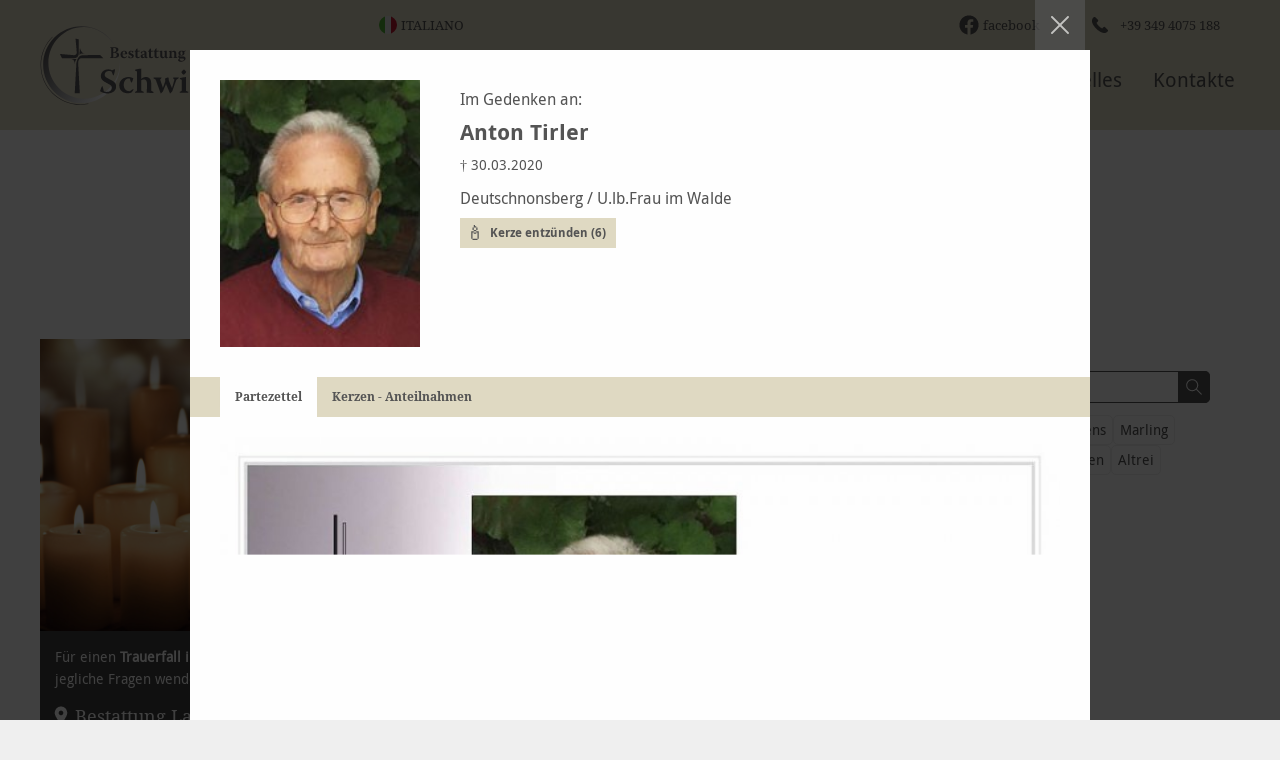

--- FILE ---
content_type: text/html; charset=utf-8
request_url: https://www.bestattung-schwienbacher.com/de/traueranzeigen/27-deutschnonsberg/2756-anton-tirler
body_size: 9456
content:
 <!DOCTYPE html>
<html lang="de" data-version="v1">
<head>
<title>Anton Tirler, Deutschnonsberg | Bestattungsdienst Schwienbacher A. - Meran, Lana, Tscherms & Umgebung</title>
<meta name="description" content="Anton Tirler, Deutschnonsberg | † 30.03.2020" /><meta name="viewport" content="width=device-width, initial-scale=1"/><meta name="robots" content="index, follow" />
<link rel="canonical" href="https://www.bestattung-schwienbacher.com/de/traueranzeigen/27-deutschnonsberg/2756-anton-tirler" />
			<meta property="og:title" content="Anton Tirler, Deutschnonsberg" />
			<meta property="og:description" content="† 30.03.2020" />
			<meta property="og:type" content="website" />
			<meta property="og:url" content="https://www.bestattung-schwienbacher.com/de/traueranzeigen/27-deutschnonsberg/2756-anton-tirler" />
			<meta property="og:image" content="https://www.bestattung-schwienbacher.com/images/verstorbene/2756-anton-tirler-portrait.jpg?typ=5&size=250" />
			<meta property="og:site_name" content="Schwienbacher A. & Co. OHG" />
			<meta property="fb:admins" content="0" />
			<meta property="fb:app_id" content="966242223397117" />
			
<link rel="apple-touch-icon" sizes="180x180" href="/apple-touch-icon.png" />
<link rel="icon" type="image/png" sizes="32x32" href="/favicon-32x32.png" />
<link rel="icon" type="image/png" sizes="16x16" href="/favicon-16x16.png" />
<link rel="manifest" href="/site.webmanifest" />
<link rel="mask-icon" href="/safari-pinned-tab.svg" color="#5bbad5" />
<meta name="msapplication-TileColor" content="#e0dac3" />
<meta name="theme-color" content="#e0dac3" />
<meta name="publisher" content="Webwerkstatt d. Armin Wieser - www.webwerkstatt.it - Handmade & individual Websites from the ♥ of Südtirol" />
<meta name="format-detection" content="telephone=no" />
<link rel="preconnect" href="https://www.bestattung-schwienbacher.com">
<link rel="dns-prefetch" href="https://www.bestattung-schwienbacher.com">
<link rel="dns-prefetch" href="//www.google-analytics.com" />
<link rel="preload" as="font" href="/css/webfonts/DroidSans-Regular.woff" type="font/woff" crossorigin="anonymous" />
<link rel="preload" as="font" href="/css/webfonts/DroidSans-Bold.woff" type="font/woff" crossorigin="anonymous" />
<link rel="preload" as="font" href="/css/webfonts/DroidSerif-Regular.woff" type="font/woff" crossorigin="anonymous" />
<link rel="preload" as="font" href="/css/webfonts/DroidSerif-Bold.woff" type="font/woff" crossorigin="anonymous" /><link rel="preload" as="style" href="/css/all.css.php?1743088098">
<link rel="stylesheet" href="/css/all.css.php?1743088098" media="all" />
<script>var fbLang='de_DE';var pageLang='de';var siteHost='https://www.bestattung-schwienbacher.com';var cookiePoliceUrl=siteHost + '/de/privacy';var pageViews=0;var fbConversion=0;</script></head>
<body id="body" class="pageID400 noImage isUTS hasOverlay">

<a id="hamburger" href="javascript:openNavi();"><span>
<svg enable-background="new 0 0 30 30" viewBox="0 0 30 30" xmlns="http://www.w3.org/2000/svg">
  <g stroke="#FFF" stroke-linecap="round" fill-opacity="0">
    <g class="close" stroke-width="2">
      <path d="M 6,6 24,24" />
      <path d="M 6,24 24,6" />
    </g>
    <g class="hamburger" stroke-width="2">
	  <path d="M 11,8 25,8" />
      <path d="M 7,15 25,15" />
      <path d="M 14,22 25,22" />		
    </g>
  </g>
</svg>
	</span></a>


  <div id="topWrapper">
	  
	  <div id="topInner">
		  
		  <div id="top">
		  
		  
		  
		  <a id="logo" class="de" href="/de"><span>Bestatter - Meran, Lana, Tscherms - Schwienbacher A.</span></a>
			  
			  <div id="mainNaviBG">
  <div id="mainNaviWrapper">
    <div id="mainNaviInner">
      <!--
		SELECT id, url_de AS url, linktext_de AS linktext 
		FROM wwcms_site_boxcontent 
		WHERE pageID=100 AND url_de!='' AND linktext_de!='' AND title_de!='' AND text_de!='' AND status=1 
		ORDER BY sort ASC--><!--
		SELECT id, url_de AS url, linktext_de AS linktext 
		FROM wwcms_site_boxcontent 
		WHERE pageID=200 AND url_de!='' AND linktext_de!='' AND title_de!='' AND text_de!='' AND status=1 
		ORDER BY sort ASC--><!--
		SELECT id, url_de AS url, linktext_de AS linktext 
		FROM wwcms_site_boxcontent 
		WHERE pageID=300 AND url_de!='' AND linktext_de!='' AND title_de!='' AND text_de!='' AND status=1 
		ORDER BY sort ASC--><nav id="mainNavi"><ul class="mN1Level"><li class="mN1Litem"><div class="mN1LitemWrapper"><a href="/de" class="mN1LitemLink">⌂</a></div></li>
<li class="mN1Litem"><div id="mN1LiParent100" class="parent"><div class="mN1LitemWrapper"><a href="/de/bestatter" class="mN1LitemLink">&Uuml;ber uns</a><a class="mN1LitemIcon" href="javascript:openSN(100);"></a></div><div class="navLayer"><div class="navLayerWrapper"><ul class="mN2Level"><li class="mN2Litem"><a href="/de/bestatter/1-philosophie">Philosophie</a></li><li class="mN2Litem"><a href="/de/bestatter/2-familiengeschichte">Familiengeschichte</a></li></ul></div></div></div></li>
<li class="mN1Litem"><div id="mN1LiParent200" class="parent"><div class="mN1LitemWrapper"><a href="/de/dienstleistungen" class="mN1LitemLink">Dienstleistungen</a><a class="mN1LitemIcon" href="javascript:openSN(200);"></a></div><div class="navLayer"><div class="navLayerWrapper"><ul class="mN2Level"><li class="mN2Litem"><a href="/de/dienstleistungen/3-bestattungsvorsorge">Vorsorge</a></li><li class="mN2Litem"><a href="/de/dienstleistungen/4-beratung-betreuung">Beratung & Betreuung</a></li><li class="mN2Litem"><a href="/de/dienstleistungen/5-formalitaeten">Formalitäten</a></li><li class="mN2Litem"><a href="/de/dienstleistungen/6-trauerdrucksachen">Trauerdrucksachen</a></li><li class="mN2Litem"><a href="/de/dienstleistungen/7-traueranzeige">Traueranzeige</a></li><li class="mN2Litem"><a href="/de/dienstleistungen/8-saerge-urnen">Särge & Urnen</a></li><li class="mN2Litem"><a href="/de/dienstleistungen/9-ueberfuehrung">Überführung</a></li><li class="mN2Litem"><a href="/de/dienstleistungen/10-aufbahrungen">Aufbahrungen</a></li><li class="mN2Litem"><a href="/de/dienstleistungen/11-blumen-gestecke">Blumen & Gestecke</a></li><li class="mN2Litem"><a href="/de/dienstleistungen/12-grabstaetten">Grabstätten</a></li><li class="mN2Litem"><a href="/de/dienstleistungen/trauerhilfe">Trauerhilfe</a></li></ul></div></div></div></li>
<li class="mN1Litem"><div id="mN1LiParent300" class="parent"><div class="mN1LitemWrapper"><a href="/de/bestattungsarten" class="mN1LitemLink">Bestattungsarten</a><a class="mN1LitemIcon" href="javascript:openSN(300);"></a></div><div class="navLayer"><div class="navLayerWrapper"><ul class="mN2Level"><li class="mN2Litem"><a href="/de/bestattungsarten/13-erdbestattung">Erdbestattung</a></li><li class="mN2Litem"><a href="/de/bestattungsarten/14-feuerbestattung">Feuerbestattung</a></li><li class="mN2Litem"><a href="/de/bestattungsarten/15-seebestattung">Seebestattung</a></li><li class="mN2Litem"><a href="/de/bestattungsarten/16-diamantbestattung">Diamantbestattung</a></li><li class="mN2Litem"><a href="/de/bestattungsarten/18-verwahrung">Verwahrung zu Hause</a></li><li class="mN2Litem"><a href="/de/bestattungsarten/19-verstreuung">Verstreuung der Asche</a></li><li class="mN2Litem"><a href="/de/bestattungsarten/faq">H&auml;ufige Fragen</a></li></ul></div></div></div></li>
<li class="mN1Litem"><div id="mN1LiParent400" class="parent open"><div class="mN1LitemWrapper"><a href="/de/traueranzeigen" class="mN1LitemLink mN1LiActiv">Trauerf&auml;lle</a><a class="mN1LitemIcon" href="javascript:openSN(400);"></a></div><div class="navLayer"><div class="navLayerWrapper"><ul class="mN2Level"><li class="mN2Litem"><a href="/de/traueranzeigen/jahrestage">Jahrestage</a></li></ul></div></div></div></li>
<li class="mN1Litem"><div class="mN1LitemWrapper"><a href="/de/aktuelles" class="mN1LitemLink">Aktuelles</a></div></li>
<li class="mN1Litem"><div id="mN1LiParent600" class="parent"><div class="mN1LitemWrapper"><a href="/de/kontakte" class="mN1LitemLink">Kontakte</a><a class="mN1LitemIcon" href="javascript:openSN(600);"></a></div><div class="navLayer"><div class="navLayerWrapper"><ul class="mN2Level"><li class="mN2Litem"><a href="/de/kontakte/1-tscherms">Tscherms</a></li><li class="mN2Litem"><a href="/de/kontakte/2-meran">Meran</a></li><li class="mN2Litem"><a href="/de/kontakte/3-lana">Lana</a></li></ul></div></div></div></li>
</ul></nav>    </div>
	  <div id="sprachNavi">
<a id="sn_it" class="spNaLink" href="/it/decessi" title="Italiano">Italiano</a></div>  </div>				  
</div>
	
  <a id="top_ig" href="https://www.instagram.com/bestattungschwienbacher" target="_blank" rel="noopener"></a>
  <a id="top_fb" href="https://www.facebook.com/bestattung.schwienbacher" target="_blank" rel="noopener"><span>facebook</span></a>
	<a id="top_tel" href="tel:00393494075188"><span>+39 349 4075 188</span></a>
              
              
              
		  
		  
		  </div> </div> </div>
	
	<div id="allWrapper">
  <div id="fullpage">
	    <div id="page"> <a id="textTop"></a>
            <div id="content">
        <div class="absatzWrapper layout1 aWhasWS aWhasWS3"><div class="absatz paragraphWidth100"><a class="pAnchor" name="a1007"></a><h1 class="trauerfaelle aC">Kondolenzbuch</h1><div class="hspacer s14"></div><h2 class="trauerfaelle aC">Trauerfälle in Meran & Umgebung</h2><div class="hspacer s30"></div><div class="text clear aC"></div></div></div><div class="absatzWrapper layout11"><div class="absatz paragraphWidth100"><a class="pAnchor" name="a1008"></a><div class="text clear aC"><div id="verstorbene"><div id="vDetailOverlay" class="urlCall"><div id="vDetailOverlayContainer"><div id="vDetail"><div id="verstorbeneDetail"><div id="vD_Top"><div id="vD_Top_Image"><a href="/images/verstorbene/2756-anton-tirler-portrait.jpg" class="lazy" data-src="/images/verstorbene/2756-anton-tirler-portrait.jpg" data-fancybox="gallery-2756" title="Anton Tirler"><img src="/images/svg/spacer.svg.php?w=3&h=4" alt="Placeholder" width="3" height="4" /></a></div><div id="vD_Top_Data"><div id="vD_T_D_Titel">Im Gedenken an:</div><div id="vD_T_D_Name">Anton Tirler</div><div id="vD_T_D_Datum"><div id="vD_T_D_Sterbedatum">† 30.03.2020</div></div><div id="vD_T_D_Beerdigungsort">Deutschnonsberg / U.lb.Frau im Walde</div><div id="vD_T_D_Kerzen"><a href="#k2756" onclick="openKerzenForm(2756); return false;">Kerze entzünden (6)</a></div></div></div><div id="vD_KerzeDB" class="hidden"><em>&quot;Eine kleine Flamme bedeutet mehr als Worte sagen k&ouml;nnen.&quot;</em><br />
Entz&uuml;nden Sie als Symbol der Ewigkeit eine Kerze, zum Gedenken an Anton Tirler.<div id="vD_KerzeDBform"><form id="postKerze" action="/php/verstorbene/_vDetailForm.send.php?l=de" method="post">
  <input type="hidden" name="vID" value="2756" />
  <input type="hidden" name="vName" value="Anton Tirler" />

  <div class="formItem">
    <div class="formItem_Data"><div class="formItem_Data_Alert">Pflichtfeld</div>
      <textarea name="kommentar" placeholder="Ihre Anteilnahme..." rows="5" required></textarea>
  <div class="formItem_Data_Info">Wir bitten um Verständnis das wir alle Nachrichten vor der Veröffentlichung prüfen, um Missbrauch vorzubeugen.</div>
    </div>
  </div>


  <div class="formItem">
  <div class="formItem_Data"><div class="formItem_Data_Alert">Die E-Mailadresse ist ungültig. Bitte auf Tippfehler prüfen!</div>
      <input name="mail" type="text" placeholder="E-mail-Adresse" />
      <div class="formItem_Data_Info">Ihre E-Mail-Adresse wird ausschließlich den Angehörigen für das Zusenden eventueller Dankesschreiben ausgehändigt und wir erinnern Sie mittels automatischer Nachricht zum Jahrestag. Sie erhalten kein Werbematerial.</div>
  </div>
  </div>

  <div class="formItem fIh">
    <div class="formItem_Text">Website</div>
    <div class="formItem_Data">
      <input name="website" placeholder="Website" />
    </div>
  </div>

  <div class="formItem">
    <div class="formItem_Data">
      <input name="senden" type="submit" value="Senden" onclick="sendAjaxForm('postKerze'); return false;">
    </div>
  </div>
</form></div></div><div id="vD_Bottom"><!--Array
(
    [parte] => Array
        (
            [de] => Array
                (
                    [0] => Array
                        (
                            [file] => 2756-anton-tirler-parte.jpg
                            [text] => 
                        )

                )

            [it] => Array
                (
                    [0] => Array
                        (
                            [file] => 2756-anton-tirler-parte.jpg
                            [text] => 
                        )

                )

        )

)
--><div id="vD_BottomTabs"><ul><li><a id="vD_BT_2756_1" href="#1" class="vD_BTactive" onclick="loadVTab(2756, 1); return false;">Partezettel</a></li><li><a id="vD_BT_2756_10" href="#10" onclick="loadVTab(2756, 10); return false;">Kerzen - Anteilnahmen</a></li></ul></div><div id="vD_BottomContent"><div class="vD_BC_Item vD_BC_I_active" id="vD_BC_Parte" data-id="vD_BC_2756_1"><div class="vD_BC_ImageItem"><a href="/images/verstorbene/2756-anton-tirler-parte.jpg" data-fancybox="gallery-2756"><img class="lazy" data-src="/images/verstorbene/2756-anton-tirler-parte.jpg?size=900&typ=5" alt="Parte: Anton Tirler " /></a></div></div><div class="vD_BC_Item" id="vD_BC_Kerzen" data-id="vD_BC_2756_10"><div class="vD_BC_KItem"><div class="vD_BC_KItemKerze"><b></b></div><div class="vD_BC_KItemText"><span>Lieber Reinald/ Werner auch auf diesem Wege senden wir Euch unsere Anteilnahme.<br />
Robert / Theresia</span></div></div><div class="vD_BC_KItem"><div class="vD_BC_KItemKerze"><b></b></div><div class="vD_BC_KItemText"><span>Ruhe in Frieden! Dir Reinald, ein aufrichtiges Beileid! Albert und Herta Ungerer</span></div></div><div class="vD_BC_KItem"><div class="vD_BC_KItemKerze"><b></b></div><div class="vD_BC_KItemText"><span>Lieber Reinald,drücke dir und den Deinen mein tiefempfundenes Mitgefühl und meine Anteilnahme am Verlust Deines/Eures Vaters aus.<br />
Paul Pofanter</span></div></div><div class="vD_BC_KItem"><div class="vD_BC_KItemKerze"><b></b></div><div class="vD_BC_KItemText"><span>Herzliches Beileid zum Ableben deines lieben Vaters.Wünsch dir und den Deinen viel Kraft,Mut und Gottesglauben,um mit dem Schmerz in der nächsten Zeit umzugehen.</span></div></div><div class="vD_BC_KItem"><div class="vD_BC_KItemKerze"><b></b></div><div class="vD_BC_KItemText"><span>R.I.P.</span></div></div><div class="vD_BC_KItem"><div class="vD_BC_KItemKerze"><b></b></div><div class="vD_BC_KItemText"><span>Ruhe in Frieden lieber Toni.</span></div></div></div></div></div></div><script>document.addEventListener("DOMContentLoaded", function(event) {
$(function() {
	$('.lazy').lazy({
		afterLoad: function(element) {
		   element.css("display", "");
		}
	});
});});</script><a href="/de/traueranzeigen" id="vDetailOverlayClose" onclick="close_vDetailOverlay('vDetailOverlay'); loadListVerstorbene(27, 36); return false;"></a></div></div></div><div id="vWrapper"><div id="vW_Kontakt"><div id="vW_K_Image"><img src="/images/kerzen.jpg" alt="Kerzen" width="845" height="684" /></div><div id="vW_K_Adresse"><div id="vW_K_AdresseData"><div class="vW_K_AD_Info">Für einen <b>Trauerfall in Deutschnonsberg</b> oder jegliche Fragen wenden Sie sich am besten an:</div><div class="vW_K_AD_Title"><a href="/de/kontakte/3-lana">Bestattung Lana</a></div><div class="vW_K_AD_Content">Andreas-Hofer-Str. 14<br /> T. <a href="tel:00390473561818">0473 56 18 18</a><br /> M. <a href="tel:00393494075188">349 4075 188</a></div></div></div></div><div id="vW_Data" data-loader="ajax"><div id="vW_DataTop"><div id="vFilter"><div id="vFilterFirst"><a id="vFI_0" class="vFilterItem" href="/de/traueranzeigen" onclick="loadListVerstorbene(0,36); return false;" data-title="Alle">Alle</a><div id="vSuche"><input type="text" name="vSearch" onkeyup="doSearch(this.value);" value="" placeholder="..." /></div></div><a id="vFI_10" class="vFilterItem" href="/de/traueranzeigen/10-meran" onclick="loadListVerstorbene(10,36); return false;" data-title="Meran">Meran</a><a id="vFI_11" class="vFilterItem" href="/de/traueranzeigen/11-lana" onclick="loadListVerstorbene(11,36); return false;" data-title="Lana">Lana</a><a id="vFI_12" class="vFilterItem" href="/de/traueranzeigen/12-tscherms" onclick="loadListVerstorbene(12,36); return false;" data-title="Tscherms">Tscherms</a><a id="vFI_17" class="vFilterItem" href="/de/traueranzeigen/17-algund" onclick="loadListVerstorbene(17,36); return false;" data-title="Algund">Algund</a><a id="vFI_13" class="vFilterItem" href="/de/traueranzeigen/13-burgstall" onclick="loadListVerstorbene(13,36); return false;" data-title="Burgstall">Burgstall</a><a id="vFI_27" class="vFilterItem vFI_activ" href="/de/traueranzeigen/27-deutschnonsberg" onclick="loadListVerstorbene(27,36); return false;" data-title="Deutschnonsberg">Deutschnonsberg</a><a id="vFI_18" class="vFilterItem" href="/de/traueranzeigen/18-dorf-tirol" onclick="loadListVerstorbene(18,36); return false;" data-title="Dorf Tirol">Dorf Tirol</a><a id="vFI_14" class="vFilterItem" href="/de/traueranzeigen/14-gargazon" onclick="loadListVerstorbene(14,36); return false;" data-title="Gargazon">Gargazon</a><a id="vFI_28" class="vFilterItem" href="/de/traueranzeigen/28-hafling" onclick="loadListVerstorbene(28,36); return false;" data-title="Hafling">Hafling</a><a id="vFI_19" class="vFilterItem" href="/de/traueranzeigen/19-kuens" onclick="loadListVerstorbene(19,36); return false;" data-title="Kuens">Kuens</a><a id="vFI_15" class="vFilterItem" href="/de/traueranzeigen/15-marling" onclick="loadListVerstorbene(15,36); return false;" data-title="Marling">Marling</a><a id="vFI_34" class="vFilterItem" href="/de/traueranzeigen/34-partschins" onclick="loadListVerstorbene(34,36); return false;" data-title="Partschins">Partschins</a><a id="vFI_25" class="vFilterItem" href="/de/traueranzeigen/25-passeiertal" onclick="loadListVerstorbene(25,36); return false;" data-title="Passeiertal">Passeiertal</a><a id="vFI_22" class="vFilterItem" href="/de/traueranzeigen/22-riffian" onclick="loadListVerstorbene(22,36); return false;" data-title="Riffian">Riffian</a><a id="vFI_23" class="vFilterItem" href="/de/traueranzeigen/23-schenna" onclick="loadListVerstorbene(23,36); return false;" data-title="Schenna">Schenna</a><a id="vFI_21" class="vFilterItem" href="/de/traueranzeigen/21-ulten" onclick="loadListVerstorbene(21,36); return false;" data-title="Ulten">Ulten</a><a id="vFI_24" class="vFilterItem" href="/de/traueranzeigen/24-verdins" onclick="loadListVerstorbene(24,36); return false;" data-title="Verdins">Verdins</a><a id="vFI_20" class="vFilterItem" href="/de/traueranzeigen/20-voellan" onclick="loadListVerstorbene(20,36); return false;" data-title="Völlan">Völlan</a><a id="vFI_16" class="vFilterItem" href="/de/traueranzeigen/16-voeran" onclick="loadListVerstorbene(16,36); return false;" data-title="Vöran">Vöran</a><a id="vFI_29" class="vFilterItem" href="/de/traueranzeigen/29-unteres-vinschgau" onclick="loadListVerstorbene(29,36); return false;" data-title="Unteres Vinschgau">Unteres Vinschgau</a><a id="vFI_30" class="vFilterItem" href="/de/traueranzeigen/30-bozen" onclick="loadListVerstorbene(30,36); return false;" data-title="Bozen">Bozen</a><a id="vFI_31" class="vFilterItem" href="/de/traueranzeigen/31-altrei" onclick="loadListVerstorbene(31,36); return false;" data-title="Altrei">Altrei</a><a id="vFI_2" class="vFilterItem" href="/de/traueranzeigen/2-suedtirol" onclick="loadListVerstorbene(2,36); return false;" data-title="Südtirol">Südtirol</a><a id="vFI_1" class="vFilterItem" href="/de/traueranzeigen/1-ausserhalb" onclick="loadListVerstorbene(1,36); return false;" data-title="Ausserhalb Südtirol">Ausserhalb Südtirol</a></div></div><div id="vListe"><div id="vListeData"><div class="vListeDataItem"><a href="/de/traueranzeigen/27-deutschnonsberg/5962-peter-tumpfer" id="vLDI_link_5962" class="vListeDI_link" data-title="Peter Tumpfer, Deutschnonsberg" onclick="loadDetailVerstorbener(5962); return false;"><span class="vLDI_image" data-src="/images/verstorbene/5962-peter-tumpfer-portrait.jpg"><img src="/images/svg/spacer.svg.php?w=3&h=4" alt="Placeholder" width="3" height="4" /><span class="vLDI_imageDatum">† 20.03.2024 - 79 Jahre </span></span><span class="vLDI_data"><span class="vLDI_d_name">Peter Tumpfer </span><span class="vLDI_d_name_geburt"> </span><span class="vLDI_d_beerdigungsort">Deutschnonsberg / St. Felix</span></span></a></div><div class="vListeDataItem"><a href="/de/traueranzeigen/27-deutschnonsberg/5606-milena-barbieri" id="vLDI_link_5606" class="vListeDI_link" data-title="Milena Barbieri, Deutschnonsberg" onclick="loadDetailVerstorbener(5606); return false;"><span class="vLDI_image" data-src="/images/verstorbene/5606-milena-barbieri-portrait.jpg"><img src="/images/svg/spacer.svg.php?w=3&h=4" alt="Placeholder" width="3" height="4" /><span class="vLDI_imageDatum">† 04.04.2022 - 4 Jahre </span></span><span class="vLDI_data"><span class="vLDI_d_name">Milena Barbieri </span><span class="vLDI_d_name_geburt"> </span><span class="vLDI_d_beerdigungsort">Deutschnonsberg / St. Felix</span></span></a></div><div class="vListeDataItem"><a href="/de/traueranzeigen/27-deutschnonsberg/5355-maria-wwe-ungerer-geb-egger" id="vLDI_link_5355" class="vListeDI_link" data-title="Maria Wwe. Ungerer geb. Egger, Deutschnonsberg" onclick="loadDetailVerstorbener(5355); return false;"><span class="vLDI_image" data-src="/images/verstorbene/5355-maria-wwe-ungerer-portrait.jpg"><img src="/images/svg/spacer.svg.php?w=3&h=4" alt="Placeholder" width="3" height="4" /><span class="vLDI_imageDatum">† 21.12.2021 </span></span><span class="vLDI_data"><span class="vLDI_d_name">Maria Wwe. Ungerer </span><span class="vLDI_d_name_geburt">geb. Egger </span><span class="vLDI_d_beerdigungsort">Deutschnonsberg / Laurein</span></span></a></div><div class="vListeDataItem"><a href="/de/traueranzeigen/27-deutschnonsberg/5257-alfred-mitterer" id="vLDI_link_5257" class="vListeDI_link" data-title="Alfred Mitterer, Deutschnonsberg" onclick="loadDetailVerstorbener(5257); return false;"><span class="vLDI_image" data-src="/images/verstorbene/5257-alfred-mitterer-portrait.jpg"><img src="/images/svg/spacer.svg.php?w=3&h=4" alt="Placeholder" width="3" height="4" /><span class="vLDI_imageDatum">† 25.11.2021 </span></span><span class="vLDI_data"><span class="vLDI_d_name">Alfred Mitterer </span><span class="vLDI_d_name_geburt"> </span><span class="vLDI_d_beerdigungsort">Deutschnonsberg / Laurein</span></span></a></div><div class="vListeDataItem"><a href="/de/traueranzeigen/27-deutschnonsberg/2756-anton-tirler" id="vLDI_link_2756" class="vListeDI_link" data-title="Anton Tirler, Deutschnonsberg" onclick="loadDetailVerstorbener(2756); return false;"><span class="vLDI_image" data-src="/images/verstorbene/2756-anton-tirler-portrait.jpg"><img src="/images/svg/spacer.svg.php?w=3&h=4" alt="Placeholder" width="3" height="4" /><span class="vLDI_imageDatum">† 30.03.2020 </span></span><span class="vLDI_data"><span class="vLDI_d_name">Anton Tirler </span><span class="vLDI_d_name_geburt"> </span><span class="vLDI_d_beerdigungsort">Deutschnonsberg / U.lb.Frau im Walde</span></span></a></div><div class="vListeDataItem"><a href="/de/traueranzeigen/27-deutschnonsberg/1817-luise-klara-tirler-geb-mayr" id="vLDI_link_1817" class="vListeDI_link" data-title="Luise Klara Tirler geb. Mayr, Deutschnonsberg" onclick="loadDetailVerstorbener(1817); return false;"><span class="vLDI_image" data-src="/images/verstorbene/1817-luise-klara-tirler-portrait.jpg"><img src="/images/svg/spacer.svg.php?w=3&h=4" alt="Placeholder" width="3" height="4" /><span class="vLDI_imageDatum">† 18.02.2019 </span></span><span class="vLDI_data"><span class="vLDI_d_name">Luise Klara Tirler </span><span class="vLDI_d_name_geburt">geb. Mayr </span><span class="vLDI_d_beerdigungsort">Deutschnonsberg / U.lb.Frau im Walde</span></span></a></div></div><script>document.addEventListener("DOMContentLoaded", function(event) {
});</script></div></div></div><script>document.addEventListener("DOMContentLoaded", function() {
$('#vDetailOverlay').on('click', function(event) {
        var $target = $(event.target);
		var container = $("#vDetail");
        if (!$target.closest(container).length && $(container).is(":visible")) {
            openOverlay('vDetailOverlay');

			if ($('#vDetailOverlay').hasClass('urlCall')) {
				loadListVerstorbene(27, 36);
			}
			
			var thisURL=$('#vDetailOverlayClose').attr("href");	
			history.pushState(null, null, thisURL);

			$('#vDetail').html('');
        }		
    });});</script></div></div></div></div>      </div>
    </div>
    <div id="bcWrapper"><div id="breadcrumbs" itemscope itemtype="https://schema.org/BreadcrumbList"><a href="/de">Bestattung Schwienbacher</a> &#8250; <span itemprop="itemListElement" itemscope itemtype="https://schema.org/ListItem"><a href="/de/traueranzeigen" itemprop="item"><span itemprop="name">Trauerf&auml;lle</span><meta itemprop="position" content="2" /></a></span> &#8250; <span itemprop="itemListElement" itemscope itemtype="https://schema.org/ListItem"><a href="/de/traueranzeigen/27-deutschnonsberg" itemprop="item"><span itemprop="name">Deutschnonsberg</span><meta itemprop="position" content="3" /></a></span> &#8250; <span itemprop="itemListElement" itemscope itemtype="https://schema.org/ListItem"><a href="/de/traueranzeigen/27-deutschnonsberg/2756-anton-tirler" itemprop="item"><span itemprop="name"><strong>Anton Tirler</strong></span><meta itemprop="position" content="4" /></a></span></div></div>	  
	  
  </div>
</div>
	
<footer>
  
  <div id="footerData">
	  
	  <div id="footerInner">
	  
	  <div id="footerBoxen">
    <div class="fBox"><div class="txt"><b>Schwienbacher A. & Co. OHG</b></div><div class="txt"><i>des Alfred Schwienbacher</i></div><div class="mail"><a href="mailto:info@bestattung-schwienbacher.com">info@bestattung-schwienbacher.com</a></div><div class="pecmail">PEC-Mail: <a href="mailto:albertschwienbacher.ohg@pec.it">albertschwienbacher.ohg@pec.it</a></div></div>
    <div class="fBox"><div class="fBoxTitle"><a href="/de/kontakte/1-tscherms">Bestattung Tscherms</a></div><div class="fBoxContent">Gampenstra&szlig;e 81<br /> T. <a href="tel:00390473448283">0473 44 82 83</a><br /> M. <a href="tel:00393494075188">349 4075 188</a></div></div><div class="fBox"><div class="fBoxTitle"><a href="/de/kontakte/2-meran">Bestattung Meran</a></div><div class="fBoxContent">Andreas-Hofer-Stra&szlig;e 24a<br /> T. <a href="tel:00390473050050">0473 050 050</a><br /> M. <a href="tel:00393494075188">349 4075 188</a></div></div><div class="fBox"><div class="fBoxTitle"><a href="/de/kontakte/3-lana">Bestattung Lana</a></div><div class="fBoxContent">Andreas-Hofer-Str. 14<br /> T. <a href="tel:00390473561818">0473 56 18 18</a><br /> M. <a href="tel:00393494075188">349 4075 188</a></div></div>		  </div>
		  
		  <div id="footerNavi">
<ul><li>MwSt.Nr. 01349520211</li><li>SDI Kodex: T9K4ZHO</li><li><a href="/de/sitemap">Sitemap</a></li><li><a href="/de/impressum">Impressum</a></li><li><a href="/de/privacy">Datenschutz</a></li><li><a href="/de/spenden">Spendenaktion</a></li></ul></div>		  
		  </div>
		  
  </div>
<div id="partner"><div id="partnerData"><img loading="lazy" src="/images/partner/meisterbund.svg" alt="Meisterbund Südtirol" width="300" height="120" /><a href="https://gruene-linie.net/listings/schwienbacher-bestattung-tscherms/" target="_blank"><img loading="lazy" src="/images/partner/gruene-linie.webp" alt="Grüne Linie - Ökologisch nachhaltige Bestattungen" width="196" height="130" /></a><img loading="lazy" src="/images/partner/alperia.png" alt="Alperia Green Energy" width="120" height="120" /></div></div><div id="zuletztVerstorben"><div class="zV_Item"><a href="/de/traueranzeigen/11-lana/6264-berta-wwe-matzoll-geb-pircher">Berta Wwe. Matzoll geb. Pircher, Lana † 21.01.2026</a></div><div class="zV_Item"><a href="/de/traueranzeigen/10-meran/6263-rosa-staudacher-geb-wegleiter">Rosa Staudacher geb. Wegleiter, Meran † 20.01.2026</a></div><div class="zV_Item"><a href="/de/traueranzeigen/15-marling/6262-othmar-leimgruber">Othmar Leimgruber (Otti), Marling † 20.01.2026</a></div></div></footer>
	
<div id="jsCodes"> 
  <script src="/js/jquery/jquery.min.js"></script>
      <link rel="stylesheet" href="/js/fancybox3.5.7/jquery.fancybox.min.css?1743088098" media="screen" />
  <script src="/js/fancybox3.5.7/jquery.fancybox.min.js"></script> 
  <script src="/js/functions.js?1743088098"></script>
    
<script src="/js/jquery/lazy/jquery.lazy.min.js"></script>
<script src="/js/jquery/lazy/plugins/jquery.lazy.ajax.min.js"></script>
<script>
	/*document.addEventListener("DOMContentLoaded", function(event) {*/
	$(function() {
		$('.lazy').lazy({
            afterLoad: function(element) {
               element.css("display", "");
            }
		});
	});
/*});*/
</script>
<script>
</script>
<script>
function hidepreloadingLayer() {
	$('#preloadingLayer').addClass('unvisible');
}

$(document).ready(function () {
	var windowHeight = $(window).height();
	var windowWidth = $(window).width();
	var topWrapperHeight = $('#topWrapper').height();
	
	function myInnerHW() {
		let vh = $(window).innerHeight();
		document.documentElement.style.setProperty('--my-vh', `${vh}px`);
    let vw = $(window).innerWidth();
    document.documentElement.style.setProperty('--my-vw', `${vw}px`);
		let bodyh = $('body').height();
    document.documentElement.style.setProperty('--my-bh', `${bodyh}px`);
	}
	function checkResize() {
		var myWindowWidth = $(window).innerWidth();
        var myWindowHeight = $(window).innerHeight();
		if (windowWidth!=myWindowWidth) {
			myInnerHW();
		}
		windowWidth = myWindowWidth;
        if (windowHeight!=myWindowHeight) {
			myInnerHW();
		}
        windowHeight = myWindowHeight;
		/*AOS.refresh();*/
	}	
	myInnerHW();	
	$(window).on("resize orientationchange", checkResize);
	
	var lastScrollTop = 0;
	var topInnerHeight = $('#topInner').height();
	$(window).scroll(function (event) {
		// Y-Wert
		var y = $(this).scrollTop();
        
        //$('#yCNT').html(y);
        
		if (y > ((topInnerHeight/2))) {
			// TOP-Bar
			$('body').addClass('barFixed');
		}
		else {
			$('body').removeClass('barFixed');
			$('body').removeClass('scrollUp');
		}
		
		if (y > (topInnerHeight)) {
			if (y > lastScrollTop){
			   // downscroll code
				$('body').addClass('scrollDown');
				$('body').removeClass('scrollUp');
		   }
			else {
			  // upscroll code
			   $('body').addClass('scrollUp');
			   $('body').removeClass('scrollDown');
		   }
		}
		
		// CTA
		/*if (y > ($(document).height()/3)) {
			$('body').addClass('waCTAvisible');
		}
		else {
			$('body').removeClass('waCTAvisible');
		}*/
		
		//$('#logo').html(y);
		
		lastScrollTop = y;
	});
	
	/*AOS.refresh();*/
	
});

function scrollToAnchor(aid, speed) {
	var aTag = $("a[id='"+ aid +"']").offset().top;
	$('html,body').animate({scrollTop: aTag}, speed);
}
</script>
  <script>
//<![CDATA[
function saveScreenRes() {
	
	var dpr = 1;
	if (window.devicePixelRatio !== undefined) {
		dpr = window.devicePixelRatio;
	}
	
	$.ajax({
		type: "GET",
		url: "/js/ajax/_screenRes.ajax.php",
		data: { windowWidth: $(window).width(), windowHeight: $(window).height(), devicePixelRatio: dpr}
	});
}

$(document).ready(saveScreenRes);
$(window).on("load resize orientationchange", saveScreenRes);

var curnaviImageNr=0;
function openNavi() {
	var bodyEl = document.getElementById('body');
	var activClass=bodyEl.className;
	var myClass=activClass.indexOf("naviOpen");
	if (myClass =='-1') {
		$('body').addClass('naviOpen');
	}
	else {
		$('body').removeClass('naviOpen');
		$('body').addClass('naviClosing');
		setTimeout(function(){
			$('body').removeClass('naviClosing');
		}, 1000);
	}
	
	$('body').removeClass('scrollUp');
	$('body').removeClass('scrollDown');
	
	saveScreenRes();
}
	
function openSN(id) {
	var naviWrapperEl = $("#mN1LiParent"+id+"");
	if (naviWrapperEl.hasClass("open")) {
		$('#mN1LiParent'+id).removeClass('open');
	}
	else {
		$('#mN1LiParent'+id).addClass('open');
		
		$("#mN1LiParent"+id+" .mN1LitemLink").prop("onclick", null).off("click");
		return true;
	}
}

function openOverlay(id) {
	var element = $('#'+id+'');
	
	if ($('body').hasClass('hasOverlay')) {
		element.hide();
		$('body').removeClass('hasOverlay');
	}
	else {
		element.show();
		$('body').addClass('hasOverlay');
	}
}
	
function close_vDetailOverlay(id) {
	
	var thisURL=$('#vDetailOverlayClose').attr("href");	
	history.pushState(null, null, thisURL);
	
	openOverlay(id);
	
	$('#vDetail').html('');
}
	
function filterVerstorbene(ortID) {
	$('#vFilter a').each(function() {
		$(this).removeClass('vFI_activ');
	});
	$('#vFilter a#vFI_'+ortID).addClass('vFI_activ');
	
	var thisURL=$('#vFI_'+ortID).attr("href");	
	history.pushState(null, null, thisURL);
	
		var thisMetaTitle=$('#vFI_'+ortID).data("title")+' / AJAX-Page';
	dataLayer.push({'ajax_PageUrl': thisURL, 'ajax_PageTitle': thisMetaTitle});
	}
	
function doSearch(query) {
	if (query.length>2) {
		
		$.ajax({
			type: "GET",
			url: "/php/verstorbene/_vFilterListe.ajax.php",
			data: "l=de&ortID=0&nrOfItems=0&query="+query,
			success: function(response){
				console.log('Query: '+query);
				$('#vListe').html(response);
				
				$('#vFilter a').each(function() {
					$(this).removeClass('vFI_activ');
				});

				// Init CMSBox
				
			}
		});
		
	}
}

function loadKontakte(ortID) {

	$.ajax({
		type: "GET",
		url: "/php/verstorbene/_vKontakte.ajax.php",
		data: "l=de&ortID="+ortID+"",
		success: function(response) {
			setTimeout(function() {			
				$('#vW_K_Adresse').html(response);
			}, 300);
			// Init CMSBox
			
		}
	});

}	

function loadListVerstorbene(ortID,nr) {
	
	$('#vW_Data').addClass('vW_Data_Load');
	
	filterVerstorbene(ortID);
	
	//var scrollTarget = $('#vListeMore');
    //var scrollTarget = $('html,body');
	//var pos = scrollTarget.offset().top;
    //var yBefore = $(window).scrollTop();
    //console.log('yBefore:'+yBefore);
    //console.log('Y-Pos:'+pos);
    $('#vListeData').addClass('vW_Data_Load');
    
    /*var vListeDataHeightBefore = $('#vListeData').innerHeight();
    console.log('vListeDataHeightBefore:'+vListeDataHeightBefore);*/
	
	$.ajax({
		type: "GET",
		url: "/php/verstorbene/_vFilterListe.ajax.php",
		data: "l=de&ortID="+ortID+"&nrOfItems="+nr+"",
		success: function(response){			
			setTimeout(function() {				
				$('#vW_Data').html(response);
				$('#vW_Data').removeClass('vW_Data_Load');
				//$('#vW_Data').addClass('vW_Data_Fade');
			}, 250);
			
			// Init CMSBox
						
			//scrollTarget.scrollTop(pos);
            
		}
	});
	
	if (ortID>0) {
		loadKontakte(ortID);
	}
    
    
    
    //console.log('yAfter:'+yAfter);
    //$(window).scrollTop(yBefore);
    
    /*setTimeout(function() {				
        var vListeDataHeightAfter = $('#vListeData').innerHeight();
        console.log('vListeDataHeightAfter:'+vListeDataHeightAfter);
        var yAfter = $(window).scrollTop();
        scrollWindowToOffset(yAfter);
    }, 50);*/
    
    
    
    
	
}
    
function scrollWindowToOffset(offset) {
    
    //$(window).scrollTop(offset);
    
    var yAfter = $(window).scrollTop();
    console.log('yAfter:'+yAfter);
    
    $('html,body').animate({scrollTop: offset}, 0);
    
    console.log('offset:'+offset);
}

function loadDetailVerstorbener(vID) {

	$('#vDetailOverlay').removeClass('urlCall');

	$.ajax({
		type: "GET",
		url: "/php/verstorbene/_vDetail.ajax.php",
		data: "l=de&vID="+vID+"&pageID=400",
		success: function(response){
			console.log('vID: '+vID);
			//$('#vDetailInner').html(response);
			$('#vDetail').html(response);
			
			// Init CMSBox
						
		}
	});
	
	openOverlay('vDetailOverlay');
	
	
	var thisURL=$('#vLDI_link_'+vID).attr("href");	
	history.pushState(null, null, thisURL);
	
		var thisMetaTitle=$('#vLDI_link_'+vID).data("title");
	dataLayer.push({'ajax_PageUrl': thisURL, 'ajax_PageTitle': thisMetaTitle+' / AJAX-Page'});
	$('title').html(thisMetaTitle);
	}
	
function loadVTab(vID, tabID) {
	
	if (tabID!=10) {
		$('#vD_KerzeDB').addClass('hidden');
	}
	
	$('#vD_BottomTabs ul li a').each(function() {
		$(this).removeClass('vD_BTactive');
	});
	$('#vD_BottomTabs ul li a#vD_BT_'+vID+'_'+tabID).addClass('vD_BTactive');
	
	$('#vD_BottomContent .vD_BC_Item').each(function() {
		$(this).removeClass('vD_BC_I_active');
	});
	$('#vD_BottomContent div[data-id = vD_BC_'+vID+'_'+tabID+']').addClass('vD_BC_I_active');
}
	
function sendAjaxForm(id) {
	var that = $('form#'+id),
		action = that.attr('action'),
		method = that.attr('method'),
		data = {};
	that.find('[name]').each(function(index, value) {
		var that = $(this),
			key = that.attr('name'),
			value = that.val();
		
		data[key]=value;
	
	});
	$.ajax({
		type: method,
		url: action,
		data: data,
		success: function(response){
			$('#vD_KerzeDBform').html(response);		
		}
	});
	return false;
}
    

function sendSpendenForm() {
    var that = $('form#spendenForm'),
		action = that.attr('action'),
		method = that.attr('method'),
        data = that.serialize();
    
	$.ajax({
		type: method,
		url: action,
		data: data,
		success: function(response){
			$('#sI_FormWrapper').html(response);		
		}
	});
    
	return false;
}

function loadWuensche() {
    
    var html=$('#spendenListeInner').html();
    
	$.ajax({
		type: "GET",
		url: "/php/spenden/_spendenListe.ajax.php",
		data: "l=de",
		success: function(response) {            
            if (response!=html) {            
                $('#spendenListeInner').addClass('load');
                setTimeout(function() {
                    $('#spendenListeInner').removeClass('load');
                    $('#spendenListeInner').html(response);
                }, 2000);            
            }
            else {
                console.log('No change');
            }
		}
	});
    return false;
}
	
	
function filterNewsNavi(tID) {
	$('#newsFilter a').each(function() {
		$(this).removeClass('nFiActiv');
	});
	$('#newsFilter a#nFitem'+tID).addClass('nFiActiv');
}

function loadNewsList(tID,nr) {	
	filterNewsNavi(tID);
	
	//document.getElementById('fDOverlayContainer').innerHTML = '<div id="fDIwait"></div>';
	
	$.ajax({
		type: "GET",
		url: "/php/news/_newsListe.ajax.php",
		data: "l=de&tID="+tID+"&nrOfNews="+nr+"&pageID=400",
		success: function(response){
			//console.log('tID: '+tID);
			//console.log('nrOfNews: '+nr);
			$('#newsListe').html(response);
			
			// Init CMSBox
						
		}
	});	
}
function loadNews(newsID) {	
	document.getElementById('nDInner').innerHTML = '<div id="nDIwait"></div>';
	
	$.ajax({
		type: "GET",
		url: "/php/news/_newsDetail.ajax.php",
		data: "l=de&newsID="+newsID+"",
		success: function(response){
			//console.log('newsID: '+newsID);
			$('#nDInner').html(response);
			
			// Init CMSBox
						
			// Slick Init
			//runCarouselNewsImages(newsID);
			
		}
	});
	
	openOverlay('nDOverlay');
	
	var thisURL=$('#nDLink'+newsID).attr("href");	
	history.pushState(null, null, thisURL);
	
		var thisMetaTitle=$('#nDLink'+newsID).data("title")+' / AJAX-Page';
	dataLayer.push({'ajax_PageUrl': thisURL, 'ajax_PageTitle': thisMetaTitle});
	}

//]]>
</script>  
</div>
<!--<div id="yCNT"></div>-->


</body>
</html>


--- FILE ---
content_type: image/svg+xml
request_url: https://www.bestattung-schwienbacher.com/images/svg/lang_it.svg
body_size: 890
content:
<svg enable-background="new 0 0 200 200" viewBox="0 0 200 200" xmlns="http://www.w3.org/2000/svg" xmlns:xlink="http://www.w3.org/1999/xlink"><clipPath id="a"><circle cx="100" cy="100" r="90"/></clipPath><g clip-path="url(#a)"><path d="m10 10.6h60v180h-60z" fill="#4fae32"/><path d="m70 10.6h60v180h-60z" fill="#e1e1e0"/><path d="m130 10.6h60v180h-60z" fill="#bf172e"/></g><!--<path d="m167.2 32.8c-18-17.9-41.8-27.8-67.2-27.8h-.1s0 0-.1 0-.1 0-.2 0c-25.2.1-48.9 10-66.8 27.8-17.9 18-27.8 41.8-27.8 67.2s9.9 49.2 27.8 67.2c17.9 17.8 41.6 27.7 66.8 27.8h.2.1.1c25.4 0 49.2-9.9 67.2-27.8 17.9-17.9 27.8-41.8 27.8-67.2s-9.9-49.2-27.8-67.2zm-147.8 105.5c-5.1-10.6-8.1-22.4-8.6-34.9h42.8c.2 12 1.5 23.5 3.7 34.2h-37.9zm83.3-83.1v-44.2c9.3 1.5 18.1 10.3 25.1 25.1 2.7 5.8 5 12.2 6.9 19.1zm33.4 5.8c2.5 11.3 4 23.8 4.1 36.7h-37.5v-36.7zm-39.2-50v44.2h-31.9c1.9-6.9 4.1-13.3 6.9-19.1 6.9-14.8 15.7-23.6 25-25.1zm0 50v36.7h-37.5c.2-12.9 1.6-25.4 4.1-36.7zm-43.2 36.7h-42.9c.3-13.1 3.5-25.6 9-36.7h37.9c-2.5 11.4-3.9 23.8-4 36.7zm5.8 5.8h37.5v34.2h-33.7c-2.3-10.6-3.6-22.2-3.8-34.2zm37.4 40v45.5c-9.3-1.5-18.1-10.3-25.1-25.1-2.9-6.1-5.3-13-7.2-20.4zm5.8 45.5v-45.5h32.3c-1.9 7.4-4.3 14.3-7.2 20.4-7 14.8-15.8 23.6-25.1 25.1zm0-51.3v-34.2h37.5c-.2 12-1.5 23.6-3.8 34.2zm43.2-34.2h43.2c-.5 12.2-3.4 23.8-8.3 34.2h-38.6c2.3-10.7 3.5-22.3 3.7-34.2zm0-5.8c-.1-12.9-1.5-25.3-4-36.7h38.3c5.4 11.1 8.6 23.6 9 36.7zm31.2-42.5h-36.5c-2-7.8-4.5-15.1-7.6-21.6-4.3-9.1-9.3-16.2-14.8-21 25.1 5.3 46.4 21.1 58.9 42.6zm-95.8-42.4c-5.5 4.8-10.4 11.9-14.7 20.9-3 6.5-5.6 13.7-7.6 21.6h-36.1c12.4-21.5 33.5-37.2 58.4-42.5zm-59.2 130.7h36.6c2.1 8.3 4.7 16 7.9 22.9 4.2 9 9.2 16 14.7 20.9-25.4-5.5-46.9-21.8-59.2-43.8zm96.1 43.9c5.5-4.8 10.5-11.9 14.8-21 3.2-6.9 5.9-14.6 7.9-22.9h37c-12.4 22.2-34.1 38.5-59.7 43.9z" fill="#193962"/>--></svg>

--- FILE ---
content_type: application/javascript
request_url: https://www.bestattung-schwienbacher.com/js/functions.js?1743088098
body_size: 1265
content:

function getElementsByClassName(oElm, strTagName, strClassName) {
	var arrElements = (strTagName == "*" && oElm.all)? oElm.all : oElm.getElementsByTagName(strTagName);
	var arrReturnElements = new Array();
	strClassName = strClassName.replace(/\-/g, "\\-");
	var oRegExp = new RegExp("(^|\\s)" + strClassName + "(\\s|$)");
	var oElement;
	for(var i=0; i<arrElements.length; i++){
		oElement = arrElements[i];
		if(oRegExp.test(oElement.className)){
			arrReturnElements.push(oElement);
		}
	}
	return (arrReturnElements)
}

function sendByName(MyForm) {
	var f = document.getElementsByName(MyForm)[0].submit();
}

function loadMap(id) {
	
	var itemElement=$('#sB_'+id);
	var mapElement=$('#map'+id);
	var iframeElement=$('#map'+id+' iframe');
	
	iframeElement.attr("src", iframeElement.data('src'));
	iframeElement.removeAttr('data-src');
	
	itemElement.addClass('showMap');
	
}

function open_layer(id) {
	var element = document.getElementById(id);
	var exit=false;
	if (element.style.display=='none' && exit==false) {
		element.style.display='';
		exit=true;
	}
	if (element.style.display=='' && exit==false) {		
		element.style.display='none';
		exit=true;
	}
}
function openKerzenForm(vID) {
	
	if ($('#vD_KerzeDB').hasClass('hidden')) {
		$('#vD_KerzeDB').removeClass('hidden');
	}
	else {
		$('#vD_KerzeDB').addClass('hidden');
	}
	
	loadVTab(vID, 10);

}

function faqLoader(typ) {
	// Only 1 Item visible
	if (typ==1) {
		$('.dropLayer .dL_I_Title').click(function(e){
			e.preventDefault(); // Prevent the default action of following the href
			var thisURL=$(this).attr("href");
			history.pushState(null, null, thisURL);

			if(!$(this).parents().eq(0).hasClass('show')) {
				$('.dropLayer .dL_Item').removeClass('show');
				$(this).parents().eq(0).addClass('show');
			}
			else {
				$('.dropLayer .dL_Item').removeClass('show');
			}
		});
	}
	// Open / close all Items
	if (typ==2) {
		$('.dropLayer .dL_I_Title').click(function(e){
			e.preventDefault(); // Prevent the default action of following the href
			$(this).parents().eq(0).toggleClass('show');
			var thisURL=$(this).attr("href");
			history.pushState(null, null, thisURL);
		});
	}
}

function faqScrollAnchor(id) {

	var error_Element = $('#dL_I_A_'+id);
	error_Position = error_Element.offset();
	console.log('error_Position: '+error_Position.left+' / '+error_Position.top);

	$('html,body').animate({scrollTop: error_Position.top}, 500);
}

function MM_openBrWindow(theURL,winName,features) {
  window.open(theURL,winName,features);
}

function confirmLink(theLink, theSqlQuery, confirmMsg) {
    // Confirmation is not required in the configuration file
    // or browser is Opera (crappy js implementation)
    if (confirmMsg == '' || typeof(window.opera) != 'undefined') {
        return true;
    }

    var is_confirmed = confirm(confirmMsg + ':\n\n' + theSqlQuery);
    if (is_confirmed) {
        theLink.href;
    }

    return is_confirmed;
} // end of the 'confirmLink()' function

function promptLink(theLink, promptMsg, emailAdresse) {

	var is_prompted = prompt(promptMsg, emailAdresse);
    if (is_prompted) {
		var newTarget = theLink+'&email='+is_prompted;
		window.location.href = newTarget;		
		return true;
    }
	else {
		return false;
	}
}


--- FILE ---
content_type: image/svg+xml
request_url: https://www.bestattung-schwienbacher.com/images/svg/logo_de-it.svg.php?lang=de
body_size: 3842
content:
<svg enable-background="new 0 0 1000 280" viewBox="0 0 1000 280" xmlns="http://www.w3.org/2000/svg" xmlns:xlink="http://www.w3.org/1999/xlink"><linearGradient id="a" gradientUnits="userSpaceOnUse" x1="33.4605" x2="255.6828" y1="62.8726" y2="211.0764">
    <stop offset="0" stop-color="#59585A"/>
    <stop offset="1" stop-color="#fff"/>
  </linearGradient><g fill="#59585A"><path d="m69.2 99.9 46.4 4.1s12.4 2.1 11.8-10.1c-.6-12.1-4.1-47.3-4.1-47.3l11.5 2.7v46.1s1 19.7-16.7 19.1h-42z"/>
  <path d="m120.6 236.1 5.7-103.5s3.2-27.2 19.8-28.1c16.5-.8 62.9-.8 62.9-.8l10.7 10.8h-74.3s-13.7-1.5-12.7 19c1.1 22.8 5.6 102.6 5.6 102.6z"/>
  <path d="m109.1 120s8.3-.6 9.7 4.9c1.3 5.5 1.2 14.1 1.2 14.1s-.3-8.7 2.9-14.9c3.2-6.1 3.8-6.7 3.8-6.7s-2.5-.1-7.7.2c-5.1.4-9.9 2.4-9.9 2.4"/>
  <path d="m136.4 102.7s2.5-18.5 2.1-24.2c0 0 4.3 18.5 16 21.5 0 0-9.8-2.8-13.4-.6s-4.7 3.3-4.7 3.3"/></g><path d="m29.1 130.5c0-68.4 54.8-124.6 122.7-124.6h1.4c63.2.7 124.1 60 124.1 124.6 0 68.8-55.6 124.6-124.1 124.6-68.6 0-124.1-55.8-124.1-124.6m-18.1 6.5c0 73.8 59.8 133.5 133.5 133.5s133.6-59.8 133.6-133.5-59.8-133.6-133.5-133.6-133.6 59.8-133.6 133.6" fill="url(#a)"/><path d="m140.2 276.6c-76.2 0-138.2-62-138.2-138.3 0-37.1 14.5-72 40.9-98.1l1.2 1.2c-26 25.8-40.4 60.2-40.4 96.9 0 75.3 61.2 136.5 136.5 136.5 9.3 0 18.6-.9 27.7-2.8l.3 1.7c-9.1 1.9-18.5 2.9-28 2.9z" fill="#59585A"/><g fill="#59585A">
    <path d="m499.9 109.2c-5.2-.4-9.6-.2-13 0-1.1-.1-2.4-1.5-2.4-2.7 0-.5.5-1.3.9-2 1.7.8 3.5 1.2 5.5 1.2 6.4 0 10.7-3.5 10.7-8.8 0-2.1-1-4-1.7-4.7v-.1l3.7-.2 2.3-3.8-.2-.4-4.9 2c-1.7-.2-2.9-.4-4.6-.7-1.4-.3-2.7-.5-4.5-.5-6.3 0-11.2 3.8-11.2 8.9 0 2.9 1.3 5.1 3.3 6.4-1.7 1.3-4.1 3.8-4.1 4.8s.7 2.7 1.5 3.7c1.1 1.2 2 1.9 3.4 2.5v.1l-4 3.8c-.7.8-1.3 1.6-1.3 2.5 0 3.3 3.9 5.9 10.1 5.9 4.2 0 7.7-1.4 10.5-3.2 3.5-2.2 5.5-5.3 5.5-8.3 0-1.6-.7-3.2-1.6-4.2-1-1.4-2.2-2-3.9-2.2zm-8.6-18.6c3.2 0 4 4.3 4 6.7 0 3-1 6.5-3.9 6.5-3 0-4.1-3.7-4.1-6.6 0-2.8.9-6.6 4-6.6zm.9 33.4c-3.8 0-7.1-2.1-7.1-5.2 0-1.1.9-2.4 1.5-3 .5-.3 1.1-.5 4.5-.5h.1c3.5 0 4.9.1 6 .3 1.9.4 2.7 1.7 2.7 2.9 0 3.6-3.5 5.5-7.7 5.5z"/>
    <path d="m473 109.9v-12.6c0-4.1-1.8-8.8-7.9-8.8-2.3 0-5.1 1.6-8.5 4.3l-.1-.1.4-4.2c-1.5 0-8.3 1.7-9.2 2.3l-.4 1.2 2.9 1.3v4.7c0 6.6-.1 12-.2 12.8l-3 1.7-.4 1.5c2.2 0 4.6-.1 6.9-.1 2.1 0 4.2 0 6.2.1l.3-1.5-2.9-1.7c-.1-1.1-.1-11.6-.1-16 1.4-1.2 3.1-2.1 4.8-2.1 2.6 0 4.4 1.8 4.4 5.4 0 7.2-.2 11-.2 12.6l-2.2 1.8-.3 1.5c2.1 0 4.1-.1 6-.1 2.5 0 4.9.1 7.2.1l.4-1.5-3-1.4c-.8-.2-1.1-.6-1.1-1.2z"/>
    <path d="m440.2 109.6c0-14.6 0-18.2.2-20.8-3.1-.1-8 .4-10.4 1l-.6 1.3c3.4 1.4 3.9 1.7 4 2.5v14.7c-1.3 1.5-3.1 2.2-4.6 2.2-1.6 0-2.7-.6-3.5-1.5-.6-.8-.9-2-.9-4.4 0-8.4.2-12.8.4-15.8-3.4.1-7.6.4-9.7 1l-.5 1.3 3.1 1.6c0 3.5-.1 9.1-.1 13.2 0 3.1.7 5.3 2.4 6.8 1.3 1.3 3.5 2 5.6 2 3.4 0 5.9-1.8 8-4h.1c.9 3.2 3.6 3.9 6 3.9 1.8 0 3.9-.7 4.3-1.2l.3-.8c-1.1-.3-3.1-1.3-4.1-3z"/>
    <path d="m412.1 91.4 1-2.2h-8.3l.2-8.2c-.7 0-3.4.7-4.4 1.5-.8 1.3-2.2 5.2-2.6 6.7h-2.8l-.8 2.1 3.5.9v14c0 3.4.3 4.7 1.2 5.9 1.3 1.6 3.5 2.5 6.3 2.5 3.4 0 6.1-1.5 7.4-3.5l.1-2-.3-.1c-.9.7-2.4 1.4-4.5 1.4-1.1 0-2.1-.4-2.7-.8-.3-.3-.7-1-.7-2.3 0-6.4.1-11.8.1-15.2z"/>
    <path d="m392.4 91.4 1-2.2h-8.3l.2-8.2c-.7 0-3.4.7-4.4 1.5-.8 1.3-2.2 5.2-2.6 6.7h-2.8l-.8 2.1 3.5.9v14c0 3.4.3 4.7 1.2 5.9 1.3 1.6 3.5 2.5 6.3 2.5 3.4 0 6.1-1.5 7.4-3.5l.1-2-.3-.1c-.9.7-2.4 1.4-4.5 1.4-1.1 0-2.1-.4-2.7-.8-.3-.3-.7-1-.7-2.3 0-6.4.1-11.8.1-15.2z"/>
    <path d="m369.7 109.4c.1-3.6.1-8.5.1-12.4 0-3.4-2-8.5-8.7-8.5-1.2 0-2.5.4-3.9.9-2.6 1-5.9 2.9-7.8 4.4.8 2.4 3.9 5 4.5 5.2l.5-.3c.3-1.3.8-4.3 1-6.5.7-.3 1.8-.7 3-.7 2.4 0 4.9 1.2 4.9 6l-.1 1.6c-3.8 1-9.8 3-11.5 4.1-1.5.8-2.4 2.2-2.4 4.5 0 3 2.5 6.9 7.3 6.9 1.9 0 3.8-.9 6.6-3.1h.1c.5 1.2 2.1 3 5.9 3 2.2 0 3.8-.9 4.4-1.4l.3-.8c-1.8-.5-3.7-1.9-4.2-2.9zm-6.7-.8c0 .5-.1 1-.4 1.2-.7.7-1.6 1-2.4 1-1.6 0-4-1-4-4.1v-.1c0-1.5.5-2.4 1.8-3.2s3.6-1.7 5.2-2.2z"/>
    <path d="m345.9 91.4 1-2.2h-8.3l.2-8.2c-.7 0-3.4.7-4.4 1.5-.8 1.3-2.2 5.2-2.6 6.7h-2.8l-.8 2.1 3.5.9v14c0 3.4.3 4.7 1.2 5.9 1.3 1.6 3.5 2.5 6.3 2.5 3.4 0 6.1-1.5 7.4-3.5l.1-2-.3-.1c-.9.7-2.4 1.4-4.5 1.4-1.1 0-2.1-.4-2.7-.8-.3-.3-.7-1-.7-2.3 0-6.4.1-11.8.1-15.2z"/>
    <path d="m321.7 100.3c-2.1-1.1-4.2-2.1-6.7-3.4-1.5-.8-2.1-1.7-2.1-2.7 0-1.5 1.2-3.2 3.7-3.2 2 0 3 .7 3.3 1 .5 1.5 1.3 3.2 2.1 4.4l.9-.3c.6-1.3 1.2-5.3 1.4-7.5l-.6-.3c-1.1.4-2.3 1-3.2 1.6-1.4-.9-3-1.3-4.3-1.3h-.1c-5.9 0-8.9 4-8.9 7.9 0 3.5 2.1 5.6 5.4 7.2 2 1 3.6 1.8 5 2.6 1.5.8 2 1.7 2 2.9 0 1.9-1.8 3.6-4.5 3.6-1.2 0-2.2-.2-3.1-.6-.9-1.8-2.3-5.3-3.2-6.8l-.8.4c-.4 1-1.3 5.3-1.4 6.8 1.6 1.1 5 2.3 8.3 2.3 3.9 0 10.8-1.6 10.8-8.3.1-2.6-.9-4.6-4-6.3z"/>
    <path d="m292.2 88.5c-6.8 0-12.7 5.7-12.7 13.4 0 8 5.1 12.8 12.6 12.8 2.2 0 4.8-.8 5.9-1.2.9-.6 3.6-3.2 4-5.1l-.3-.9c-1.2.6-3.6 2.2-5.3 3.6-.5.2-1 .2-1.6.2-4.7 0-8.2-3.7-8.1-9.3 0-.3 0-.4.1-.7h9.5c3.1 0 5.3-.7 5.8-1 .4-.2.6-.9.6-1.8-.1-6.4-4.7-10-10.5-10zm3.3 10.4h-8.8c0-3 1.7-8.2 5.2-8.2 2.6 0 3.9 2.7 3.9 6.4 0 .8-.2 1.5-.3 1.8z"/>
	<path d="m262.7 94.1v-.4c4.6-.6 9.6-3.1 9.6-8.7 0-5.9-5.3-8.4-14.9-8.4-3.7 0-11.7.5-13.9.7l-.4 1.4 4.4 1.3v17.9c0 7.6-.2 11.8-.3 12.6l-3.9 1.9-.4 1.5c4.3.1 8.2.2 12.4.2 8 0 19.4-1.5 19.4-10.9-.2-5-3.5-8.3-12-9.1zm-8.3-15.1h1.3c2.7 0 4.6.4 5.9 1.1 1.7.9 3 2.7 3 5.7 0 6-5.1 7.6-10.3 7.6v-14.4zm12.2 24.2c0 1.8-.3 3.8-1.8 5.5-1.7 2.1-4.4 3.2-10.1 3.2-.2-3.6-.2-10.4-.2-15.3v-1.1c10 0 12.1 3.6 12.1 7.7z"/>
  </g>
    <path fill="#59585A" d="m954.3 187.3 6.5 3.4c0 5.2-.1 24.8-.6 37.2l-6.6 3.7-.5 3.3c4.7 0 9.7-.2 14.6-.2 6.5 0 13 .2 19 .2l.7-3.3-12-3.7v-31.1c1.7-3.9 5.4-7.1 8.3-7.1.8 0 1.3.1 1.8.5 2.3 4.6 3.6 6.6 4.9 8.5l1.8-.7c2.2-3.7 5.2-12.2 5.4-15.6-1.3-1.4-3.5-2.4-6.5-2.4-5.5 0-11.7 4-15.8 10.7h-.3c.1-2.5-.5-8.3-1.2-10.7-4.8.2-16.9 3.7-18.7 4.7zm-41.9 15.1c0-6.5 3.6-17.7 11.1-17.7 5.5 0 8.4 5.9 8.4 13.8 0 1.6-.4 3-.6 3.8h-18.9zm20.3 5.2c6.7 0 11.4-1.6 12.5-2.2.8-.5 1.2-2 1.2-3.9 0-13.8-9.9-21.7-22.3-21.7-14.6 0-27.3 12.2-27.3 28.9 0 17.2 11 27.6 27.2 27.6 4.7 0 10.4-1.7 12.6-2.5 2-1.3 7.8-7 8.5-11l-.7-1.9c-2.6 1.3-7.7 4.8-11.4 7.7-1.1.4-2.2.5-3.4.5-10.1 0-17.6-7.9-17.5-20 0-.6 0-1 .1-1.6h20.5zm-49.6-8.9c0-8.7-5.3-18.8-18.1-18.8-4.9 0-9.9 1.7-16 6.6l-.2-.1c0-12 .1-25.5.4-35.7-7.7.6-17.2 2.2-21.5 3.9l-.8 2.5 7 3.5c.4 11.2.4 24.9.4 40.1 0 15.8 0 25.6-.2 27l-6.5 4.1-.8 3.2c4.9 0 9.7-.2 14.7-.2 5.3 0 10.4.2 15.5.2l.8-3.2-8.5-4.1c-.2-1.7-.2-24.1-.2-36.4 2.3-1.7 5.4-3 8.8-3 6.1 0 10.8 3.5 10.8 15.2 0 17.9-.5 25.8-1.2 30.8 6.9.8 17.3 1.1 23.4 1l.8-3.3-5.8-3c-1.8-1-2.5-1.6-2.5-3.6v-26.7zm-110.6 10.5c0 19.6 15.5 27.2 29.7 27.2 4.3 0 9.6-1.3 11.4-2 2.3-1.2 7-7.2 8.1-10.2l-1.1-2.4c-2.4 1.2-6.6 4-10.4 6.7-1 .5-2 .7-3.1.7-12.2 0-19.1-9.7-19.1-22.1 0-11.2 5.9-22.1 17.8-22.1 1.7 0 2.8.2 3.5.6 1.4 6 3.5 11.7 4.7 13.8l2-.6c2.2-3.7 4.6-11.4 5.1-14.1-2.3-1.9-8.4-4.7-16.5-4.7-15 0-32.1 9.3-32.1 29.1zm-42.7 9.7c0-3.3 1.1-5.1 3.9-6.9 2.9-1.7 7.7-3.6 11.1-4.8l-.2 15.9c0 1.1-.2 2-1 2.6-1.4 1.4-3.4 2.2-5.2 2.2-3.5 0-8.5-2.2-8.5-8.9v-.1zm14.9-16.1c-8.1 2.2-21.1 6.5-24.7 8.9-3.2 1.7-5.1 4.7-5.1 9.7 0 6.5 5.3 14.9 15.6 14.9 4.1 0 8.2-2 14.2-6.7h.2c1.1 2.6 4.5 6.5 12.6 6.5 4.7 0 8.1-1.9 9.4-3l.6-1.8c-3.7-1.3-7.7-4.2-8.9-6.4.1-7.7.2-18.2.2-26.7 0-7.3-4.2-18.3-18.8-18.3-2.6 0-5.3.8-8.4 2-5.5 2-12.8 6.1-16.7 9.5 1.7 5.2 8.3 10.8 9.6 11.2l1.1-.7c.7-2.8 1.7-9.3 2.2-14 1.4-.6 4-1.4 6.4-1.4 5.1 0 10.6 2.5 10.5 12.9zm-78-13.4c1.8-.7 4-1.6 6.5-1.6 11 0 17 9.5 17 20.5 0 14.3-8.5 21.4-16.7 21.4-2 0-4.8-.5-6.7-1.6v-38.7zm-14.7 46.9c2.6-.1 9.3-2 12.6-4.1 4.3 2.4 9.4 4.2 12.2 4.2 11.1 0 29-8.1 29-30.1 0-17.2-13.2-26.4-25.8-26.4-3.5 0-9.9 3.5-13.4 5.7 0-11 .1-24.3.4-34.9-7.6.2-18.9 2.5-21.5 3.7l-1 2.6 7.1 3.3c.2 7.5.4 17.6.4 28.6zm-67.5-35.7c0 14.2-.1 25.8-.4 27.4l-6.5 3.6-.8 3.2c4.8 0 9.9-.1 14.8-.1 4.5 0 9 0 13.2.1l.7-3.2-6.1-3.6c-.2-2.3-.2-25-.2-34.4 3-2.6 6.7-4.6 10.4-4.6 5.7 0 9.5 3.8 9.5 11.6 0 15.4-.4 23.7-.5 27.2l-4.8 3.9-.7 3.2c4.5 0 8.8-.1 13-.1 5.3 0 10.6.1 15.4.1l.8-3.2-6.4-3c-1.4-.6-2.2-1.3-2.2-2.6v-27.1c0-8.8-4-19-17-19-5.1 0-11.1 3.5-18.2 9.1l-.2-.1.8-9c-3.2 0-17.8 3.6-19.9 5.1l-1 2.6 6.1 2.9v10zm-48.2 1.8c0-6.5 3.6-17.7 11.1-17.7 5.5 0 8.4 5.9 8.4 13.8 0 1.6-.4 3-.6 3.8h-18.9zm20.3 5.2c6.7 0 11.4-1.6 12.5-2.2.8-.5 1.2-2 1.2-3.9 0-13.8-9.9-21.7-22.3-21.7-14.6 0-27.3 12.2-27.3 28.9 0 17.2 11 27.6 27.2 27.6 4.7 0 10.4-1.7 12.6-2.5 2-1.3 7.8-7 8.5-11l-.7-1.9c-2.6 1.3-7.7 4.8-11.4 7.7-1.1.4-2.2.5-3.4.5-10.1 0-17.6-7.9-17.5-20 0-.6 0-1 .1-1.6h20.5zm-71.1-21.2 6.6 3.3v14.8c0 9.6-.1 19.3-.2 23.5l-6.5 3.6-.7 3.4c4.8 0 9.9-.1 14.6-.1 5.4 0 10 .1 15.2.1l.8-3.4-8.2-3.6c-.1-2.9-.2-9.6-.2-23.2v-24.8c-8.4.6-18.7 3.1-20.6 3.7zm13.4-32.2c-2.4 1.4-5.9 5.1-7.9 8.3l-.2 1.2c1.3 2.6 4.8 6.6 7.5 8.3l1.2-.4c2-1.3 6.4-5.5 7.7-8.2l.2-1.3c-1.4-2.9-5.4-7.5-7.5-8.2zm-77 27.2c-4.2 0-8.5.2-12.8.2-4.9 0-9.7-.2-14.2-.2l-1 3.2c3 1.3 5.2 2.5 7.5 4.1 2 4.6 13 35.4 17.6 48.3h.8c2-1.4 5.4-4.8 7-7 5.1-12.6 7.5-18.1 10.6-25.8h.2c3.6 8.7 8.7 20.6 13.7 32.7h.7c2.3-1.6 5.4-4.6 7.2-6.7 6.9-20.5 12.4-36 14.7-40.9 2.3-1.8 4.6-3.3 7.2-4.8l.7-3.1c-3.4 0-6.7.2-10.1.2-3 0-6-.2-8.7-.2l-1.1 3.1 4.9 4.1c-3.1 12-5.3 19.4-8.4 29.7h-.2c-4-9.3-7.5-17.8-11-26.7l-.8-9.9-1.1-.4c-3.3.6-10 3.1-11.3 4.2l1.2 8.4c-2.4 7.6-5.3 15.2-8.4 23.4h-.2c-4.8-14.4-7.9-23.8-9.4-29l4-3.6zm-36.1 17.3c0-8.7-5.3-18.8-18.1-18.8-4.9 0-9.9 1.7-16 6.6l-.2-.1c0-12 .1-25.5.4-35.7-7.7.6-17.2 2.2-21.5 3.9l-.8 2.5 7 3.5c.4 11.2.4 24.9.4 40.1 0 15.8 0 25.6-.2 27l-6.5 4.1-.8 3.2c4.9 0 9.7-.2 14.7-.2 5.3 0 10.4.2 15.5.2l.8-3.2-8.5-4.1c-.2-1.7-.2-24.1-.2-36.4 2.3-1.7 5.4-3 8.8-3 6.1 0 10.8 3.5 10.8 15.2 0 17.9-.5 25.8-1.2 30.8 6.9.8 17.3 1.1 23.4 1l.8-3.3-5.8-3c-1.8-1-2.5-1.6-2.5-3.6v-26.7zm-110.5 10.5c0 19.6 15.5 27.2 29.7 27.2 4.3 0 9.6-1.3 11.4-2 2.3-1.2 7-7.2 8.1-10.2l-1.1-2.4c-2.4 1.2-6.6 4-10.4 6.7-1 .5-2 .7-3.1.7-12.2 0-19.1-9.7-19.1-22.1 0-11.2 5.9-22.1 17.8-22.1 1.7 0 2.8.2 3.5.6 1.4 6 3.5 11.7 4.7 13.8l2-.6c2.2-3.7 4.6-11.4 5.1-14.1-2.3-1.9-8.4-4.7-16.5-4.7-15 0-32.1 9.3-32.1 29.1zm-37.7-55.9c-16.9 0-26.2 11.2-26.4 23.1 0 8.7 4 14.9 12.4 19.7 6.1 3.7 11.4 6.4 17.8 9.9 4.9 2.8 7.9 6.4 7.9 11.7 0 8.8-6.4 13.8-16.5 14-6 .1-10.1-1.4-11.1-2-2.2-9.9-4.1-16.5-4.8-18.2l-1.9 1c-1.4 2-5.5 12.5-6.4 16.5 2.8 2.4 14.2 8.2 25.4 8.2 12 0 30.3-5.4 30.3-24.6 0-7.1-2.5-14.1-14.7-20.7-7.5-4-13.7-7-17.9-9.4-4.5-2.5-7.1-5.8-7.1-10.7 0-7.5 6.1-12.8 14.8-12.8 4.6 0 7.8 1.2 9.4 2.4.8 2.9 3.9 10.1 5.4 12.9l2-1c2-5.2 4.3-17 4.5-19.6l-1.6-.8c-3.5 1.2-7.3 2.8-9 4-2.4-1.8-7-3.5-12.4-3.5h-.1z"/></svg>

--- FILE ---
content_type: image/svg+xml
request_url: https://www.bestattung-schwienbacher.com/images/svg/spacer.svg.php?w=3&h=4
body_size: 104
content:
<svg enable-background="new 0 0 3 4" viewBox="0 0 3 4" xmlns="http://www.w3.org/2000/svg"></svg>

--- FILE ---
content_type: image/svg+xml
request_url: https://www.bestattung-schwienbacher.com/images/partner/meisterbund.svg
body_size: 1444
content:
<svg enable-background="new 0 0 1000 400" viewBox="0 0 1000 400" xmlns="http://www.w3.org/2000/svg" xmlns:xlink="http://www.w3.org/1999/xlink"><linearGradient id="a"><stop offset="0" stop-color="#9b9b9b"/><stop offset=".00549451" stop-color="#9b9b9b"/><stop offset=".08546704" stop-color="#abacac"/><stop offset=".2335" stop-color="#c4c5c5"/><stop offset=".3686" stop-color="#d3d4d4"/><stop offset=".478" stop-color="#d8d9d9"/><stop offset=".6185" stop-color="#d4d5d5"/><stop offset=".7462" stop-color="#cacaca"/><stop offset=".8689" stop-color="#b7b8b8"/><stop offset=".9879" stop-color="#9e9e9e"/><stop offset="1" stop-color="#9b9b9b"/></linearGradient><linearGradient id="b" gradientUnits="userSpaceOnUse" x1="55.4872" x2="55.4872" xlink:href="#a" y1="117.9506" y2="282.0494"/><linearGradient id="c" gradientUnits="userSpaceOnUse" x1="176.2067" x2="176.2067" xlink:href="#a" y1="117.88" y2="282.12"/><path d="m306.4 171h23.4l11.1 55h.2l11.2-55h23.3v78h-14.4v-62.3h-.2l-13.9 62.3h-12.1l-13.9-62.3h-.2v62.3h-14.4v-78z"/><path d="m436 171v12.9h-27.9v18.3h26.2v12.9h-26.2v21h28.9v12.9h-44.7v-78z"/><path d="m451.1 248.9v-78h15.7v78z"/><path d="m496.7 224.6v2.3c0 7.3 2.1 12 10.4 12 4.8 0 9.4-3.1 9.4-9.6 0-7.1-3.6-9.7-14-13.3-14-4.8-20.4-10.6-20.4-23.6 0-15.2 9.3-22.9 24.1-22.9 14 0 24.1 6 24.1 21v2.2h-15.1c0-7.3-2.5-11.6-8.5-11.6-7.1 0-9 4.5-9 9.1 0 4.8 1.4 7.8 8.1 10.6l12.1 5.2c11.8 5.1 14.9 11.1 14.9 20.6 0 16.5-10 23.9-27.1 23.9-17.8 0-24.8-8.3-24.8-22.7v-3.2z"/><path d="m587.3 171v12.9h-17v65.1h-15.7v-65.1h-17v-12.9z"/><path d="m643 171v12.9h-27.9v18.3h26.2v12.9h-26.2v21h28.9v12.9h-44.7v-78z"/><path d="m657.4 171h29.1c12.9 0 20.8 6.8 20.8 20.1 0 10.4-4.2 17.4-13 19.2v.2c10.7 1.4 12.3 7.3 12.6 23.8.1 8.2.5 12.5 3.5 14v.7h-17c-1.5-2.2-1.9-5.1-2-8.2l-.4-15c-.2-6.1-2.9-9.8-9.3-9.8h-8.4v33h-15.7v-78zm15.8 34h6.6c7.5 0 11.8-3.3 11.8-11.7 0-7.2-3.8-10.8-10.9-10.8h-7.4v22.5z"/><path d="m723.6 171h26.3c12.9 0 22.2 4.8 22.2 19.8 0 8.4-4 14.9-11.8 17v.2c8.6 1.2 14.2 7.8 14.2 18.1 0 12.2-6 22.8-24.4 22.8h-26.5zm15.7 32h4.5c8.6 0 12.6-2.9 12.6-10.3s-3.6-10.2-11.4-10.2h-5.7zm0 34.4h6.1c7.5 0 12.7-2.7 12.7-11.8s-5.1-11.7-12-11.7h-6.8z"/><path d="m804.5 171v54.4c0 7.8 1.9 13.5 9.2 13.5s9.2-5.8 9.2-13.5v-54.4h15.7v54.4c0 19.9-12.1 25.1-24.9 25.1s-24.9-4.3-24.9-25.1v-54.4z"/><path d="m872.1 171 19 53.4h.2v-53.4h14.4v78h-17.9l-19.2-54.6h-.2v54.6h-14.4v-78z"/><path d="m922.9 171h25.8c21.8 0 25.8 15 25.8 37.9 0 27.6-5.9 40.1-26.8 40.1h-24.8zm15.7 66.4h7c10.9 0 13.1-6.9 13.1-28.1 0-17.7-1.4-26.8-13.4-26.8h-6.7z"/><path d="m251.7 276.8h743.3v4.7h-743.3z"/><path d="m186.4 136.1h808.6v4.7h-808.6z"/><path d="m58.6 125.7c-3 7.9-15 47.3-19.9 64.6-22 78.5-30.3 90.7-33.7 91.7h2.2 1.4 38.1s4.9.7 7.8-5c3.6-7.2 11.9-30.2 24.8-80.3 11-42.8 20.1-78.6 26.7-78.7 1.2 0-38.9-.1-38.9-.1s0 0 0 0c-.6.1-5.7.3-8.5 7.8" fill="url(#b)"/><path d="m225.9 117.9h-38.5c6.7.1 15 35.9 26.2 78.7 13 50.1 21.4 73.1 25.1 80.3 2.9 5.7 7.7 5.1 7.7 5.1h41.6 1.2l-.4-.2c-3.4-1-11.8-13.2-34.2-91.8-4.9-17.2-17.1-56.6-20.1-64.6-2.8-7.3-8-7.5-8.6-7.5z" fill="#c7072d"/><path d="m179.4 125.6c-3 7.9-15 47.3-19.9 64.6-22.1 78.6-30.3 90.8-33.7 91.8 0 0 .6.1.8.1l42.5.1s3.4 0 6.1-5.2c3.6-7.2 11.9-30.2 24.8-80.3 11-42.8 20-78.2 26.7-78.3 1.2 0-38.8-.5-38.8-.5s0 0 0 0c-.7 0-5.7.2-8.5 7.7" fill="url(#c)"/><path d="m66.7 117.9c6.7.1 16.3 35.9 27.5 78.7 13 50.1 21.4 73.1 25.1 80.3 2.9 5.7 7.7 5.1 7.7 5.1h37.2.2 2.9.5c-1.1-.3-2.6-1.8-4.8-6.2-4.8-9.4-12.5-32.2-27.8-85.8-4.9-17.2-17-56.7-20.1-64.6-3.5-8.7-8.6-7.5-8.6-7.5s-36.7-.1-39.6-.1c-.2.1-.3.1-.2.1" fill="#c7072d"/></svg>